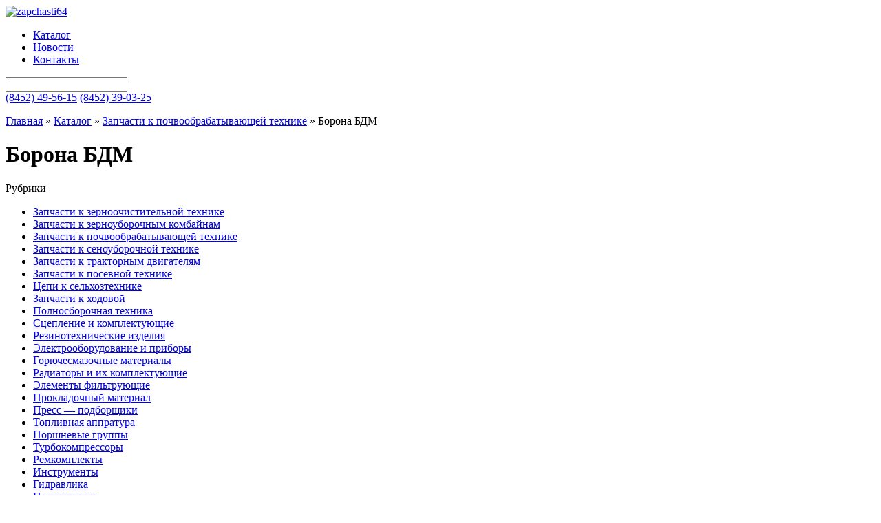

--- FILE ---
content_type: text/html; charset=UTF-8
request_url: https://zapchasti64.ru/katalog/zapchasti-k-pochvoobrabatyvajushhej-tehnike/borona-bdm/
body_size: 6341
content:
<!doctype html>
<html lang="ru-RU">
<head>
	<meta charset="UTF-8">
	<meta name="viewport" content="width=device-width, initial-scale=1">
	<link rel="profile" href="https://gmpg.org/xfn/11">

	
	<!-- This site is optimized with the Yoast SEO plugin v15.3 - https://yoast.com/wordpress/plugins/seo/ -->
	<style type='text/css'></style><link rel='stylesheet' id='wp-block-library-css'  href='https://zapchasti64.ru/wp-includes/css/dist/block-library/style.min.css' media='all' /><link rel='stylesheet' id='zap-style-css'  href='https://zapchasti64.ru/wp-content/cache/wmac/css/wmac_single_84d3320a02ba8ad9c28016a265bf890f.css' media='all' /><title>Борона БДМ в Саратове - ИП Бардин</title>
	<meta name="description" content="Борона БДМ. Большой ассортимент в каталоге. Подробная информация по телефону ☎ 8(8452) 39-03-25." />
	<meta name="robots" content="index, follow, max-snippet:-1, max-image-preview:large, max-video-preview:-1" />
	<link rel="canonical" href="https://zapchasti64.ru/katalog/zapchasti-k-pochvoobrabatyvajushhej-tehnike/borona-bdm/" />
	<meta property="og:locale" content="ru_RU" />
	<meta property="og:type" content="article" />
	<meta property="og:title" content="Борона БДМ в Саратове - ИП Бардин" />
	<meta property="og:description" content="Борона БДМ. Большой ассортимент в каталоге. Подробная информация по телефону ☎ 8(8452) 39-03-25." />
	<meta property="og:url" content="https://zapchasti64.ru/katalog/zapchasti-k-pochvoobrabatyvajushhej-tehnike/borona-bdm/" />
	<meta property="og:site_name" content="zapchasti64" />
	<meta property="article:published_time" content="2020-12-24T13:25:34+00:00" />
	<meta property="article:modified_time" content="2021-03-17T13:00:52+00:00" />
	<meta property="og:image" content="https://zapchasti64.ru/wp-content/uploads/2020/12/borona_bdm-1-e1615986047918.jpg" />
	<meta property="og:image:width" content="600" />
	<meta property="og:image:height" content="378" />
	<meta name="twitter:card" content="summary_large_image" />
	<script type="application/ld+json" class="yoast-schema-graph">{"@context":"https://schema.org","@graph":[{"@type":"WebSite","@id":"https://zapchasti64.ru/#website","url":"https://zapchasti64.ru/","name":"zapchasti64","description":"\u0417\u0430\u043f\u0447\u0430\u0441\u0442\u0438 \u0434\u043b\u044f \u0442\u0440\u0430\u043a\u0442\u043e\u0440\u043e\u0432 \u0438 \u0441\u0435\u043b\u044c\u0445\u043e\u0437\u0442\u0435\u0445\u043d\u0438\u043a\u0438","potentialAction":[{"@type":"SearchAction","target":"https://zapchasti64.ru/?s={search_term_string}","query-input":"required name=search_term_string"}],"inLanguage":"ru-RU"},{"@type":"ImageObject","@id":"https://zapchasti64.ru/katalog/zapchasti-k-pochvoobrabatyvajushhej-tehnike/borona-bdm/#primaryimage","inLanguage":"ru-RU","url":"https://zapchasti64.ru/wp-content/uploads/2020/12/borona_bdm-1-e1615986047918.jpg","width":600,"height":378},{"@type":"WebPage","@id":"https://zapchasti64.ru/katalog/zapchasti-k-pochvoobrabatyvajushhej-tehnike/borona-bdm/#webpage","url":"https://zapchasti64.ru/katalog/zapchasti-k-pochvoobrabatyvajushhej-tehnike/borona-bdm/","name":"\u0411\u043e\u0440\u043e\u043d\u0430 \u0411\u0414\u041c \u0432 \u0421\u0430\u0440\u0430\u0442\u043e\u0432\u0435 - \u0418\u041f \u0411\u0430\u0440\u0434\u0438\u043d","isPartOf":{"@id":"https://zapchasti64.ru/#website"},"primaryImageOfPage":{"@id":"https://zapchasti64.ru/katalog/zapchasti-k-pochvoobrabatyvajushhej-tehnike/borona-bdm/#primaryimage"},"datePublished":"2020-12-24T13:25:34+00:00","dateModified":"2021-03-17T13:00:52+00:00","author":{"@id":"https://zapchasti64.ru/#/schema/person/15a99bf327292899cc04e88d8d69d7ef"},"description":"\u0411\u043e\u0440\u043e\u043d\u0430 \u0411\u0414\u041c. \u0411\u043e\u043b\u044c\u0448\u043e\u0439 \u0430\u0441\u0441\u043e\u0440\u0442\u0438\u043c\u0435\u043d\u0442 \u0432 \u043a\u0430\u0442\u0430\u043b\u043e\u0433\u0435. \u041f\u043e\u0434\u0440\u043e\u0431\u043d\u0430\u044f \u0438\u043d\u0444\u043e\u0440\u043c\u0430\u0446\u0438\u044f \u043f\u043e \u0442\u0435\u043b\u0435\u0444\u043e\u043d\u0443 \u260e 8(8452) 39-03-25.","breadcrumb":{"@id":"https://zapchasti64.ru/katalog/zapchasti-k-pochvoobrabatyvajushhej-tehnike/borona-bdm/#breadcrumb"},"inLanguage":"ru-RU","potentialAction":[{"@type":"ReadAction","target":["https://zapchasti64.ru/katalog/zapchasti-k-pochvoobrabatyvajushhej-tehnike/borona-bdm/"]}]},{"@type":"BreadcrumbList","@id":"https://zapchasti64.ru/katalog/zapchasti-k-pochvoobrabatyvajushhej-tehnike/borona-bdm/#breadcrumb","itemListElement":[{"@type":"ListItem","position":1,"item":{"@type":"WebPage","@id":"https://zapchasti64.ru/","url":"https://zapchasti64.ru/","name":"\u0413\u043b\u0430\u0432\u043d\u0430\u044f"}},{"@type":"ListItem","position":2,"item":{"@type":"WebPage","@id":"https://zapchasti64.ru/katalog/","url":"https://zapchasti64.ru/katalog/","name":"\u041a\u0430\u0442\u0430\u043b\u043e\u0433"}},{"@type":"ListItem","position":3,"item":{"@type":"WebPage","@id":"https://zapchasti64.ru/katalog/zapchasti-k-pochvoobrabatyvajushhej-tehnike/","url":"https://zapchasti64.ru/katalog/zapchasti-k-pochvoobrabatyvajushhej-tehnike/","name":"\u0417\u0430\u043f\u0447\u0430\u0441\u0442\u0438 \u043a \u043f\u043e\u0447\u0432\u043e\u043e\u0431\u0440\u0430\u0431\u0430\u0442\u044b\u0432\u0430\u044e\u0449\u0435\u0439 \u0442\u0435\u0445\u043d\u0438\u043a\u0435"}},{"@type":"ListItem","position":4,"item":{"@type":"WebPage","@id":"https://zapchasti64.ru/katalog/zapchasti-k-pochvoobrabatyvajushhej-tehnike/borona-bdm/","url":"https://zapchasti64.ru/katalog/zapchasti-k-pochvoobrabatyvajushhej-tehnike/borona-bdm/","name":"\u0411\u043e\u0440\u043e\u043d\u0430 \u0411\u0414\u041c"}}]},{"@type":"Person","@id":"https://zapchasti64.ru/#/schema/person/15a99bf327292899cc04e88d8d69d7ef","name":"admin","image":{"@type":"ImageObject","@id":"https://zapchasti64.ru/#personlogo","inLanguage":"ru-RU","url":"https://secure.gravatar.com/avatar/fbe4c584f4f9bcb6b20846da042378e0?s=96&d=mm&r=g","caption":"admin"},"sameAs":["http://zapchasti64.ru"]}]}</script>
	<!-- / Yoast SEO plugin. -->


<link rel="alternate" type="application/rss+xml" title="zapchasti64 &raquo; Лента" href="https://zapchasti64.ru/feed/" />
<link rel="alternate" type="application/rss+xml" title="zapchasti64 &raquo; Лента комментариев" href="https://zapchasti64.ru/comments/feed/" />

<link rel='stylesheet' id='contact-form-7-css'  href='https://zapchasti64.ru/wp-content/cache/wmac/css/wmac_single_a2e915fb21387a23a3578cb1b2b5a724.css' media='all' />

<link rel='stylesheet' id='boo-grid4-css'  href='https://zapchasti64.ru/wp-content/cache/wmac/css/wmac_single_c45a64ccad5884d565221e3497d0c823.css' media='all' />
<link rel='stylesheet' id='fancybox-css-css'  href='https://zapchasti64.ru/wp-content/themes/zap/js/jquery.fancybox.min.css' media='all' />
<link rel='stylesheet' id='all-f-css'  href='https://zapchasti64.ru/wp-content/themes/zap/css/all.min.css' media='all' />
<link rel='stylesheet' id='regular-f-css'  href='https://zapchasti64.ru/wp-content/themes/zap/css/regular.min.css' media='all' />
<link rel='stylesheet' id='solid-f-css'  href='https://zapchasti64.ru/wp-content/themes/zap/css/solid.min.css' media='all' />
<link rel='stylesheet' id='slick-css-css'  href='https://zapchasti64.ru/wp-content/cache/wmac/css/wmac_single_5d75d5bb60a0fcfd5b77e49451dbe692.css' media='all' />
<script src='https://zapchasti64.ru/wp-includes/js/jquery/jquery.js?ver=1.12.4-wp'></script>
<script src='https://zapchasti64.ru/wp-includes/js/jquery/jquery-migrate.min.js?ver=1.4.1'></script>
<link rel='https://api.w.org/' href='https://zapchasti64.ru/wp-json/' />
<meta name="generator" content="WordPress 5.4.18" />
<link rel="alternate" type="application/json+oembed" href="https://zapchasti64.ru/wp-json/oembed/1.0/embed?url=https%3A%2F%2Fzapchasti64.ru%2Fkatalog%2Fzapchasti-k-pochvoobrabatyvajushhej-tehnike%2Fborona-bdm%2F" />
<link rel="alternate" type="text/xml+oembed" href="https://zapchasti64.ru/wp-json/oembed/1.0/embed?url=https%3A%2F%2Fzapchasti64.ru%2Fkatalog%2Fzapchasti-k-pochvoobrabatyvajushhej-tehnike%2Fborona-bdm%2F&#038;format=xml" />
<script>document.createElement( "picture" );if(!window.HTMLPictureElement && document.addEventListener) {window.addEventListener("DOMContentLoaded", function() {var s = document.createElement("script");s.src = "https://zapchasti64.ru/wp-content/plugins/webp-express/js/picturefill.min.js";document.body.appendChild(s);});}</script><link rel="icon" href="https://zapchasti64.ru/wp-content/uploads/2020/08/cropped-logo-32x32.png" sizes="32x32" />
<link rel="icon" href="https://zapchasti64.ru/wp-content/uploads/2020/08/cropped-logo-192x192.png" sizes="192x192" />
<link rel="apple-touch-icon" href="https://zapchasti64.ru/wp-content/uploads/2020/08/cropped-logo-180x180.png" />
<meta name="msapplication-TileImage" content="https://zapchasti64.ru/wp-content/uploads/2020/08/cropped-logo-270x270.png" />
	<!-- Yandex.Metrika counter -->
<script type="text/javascript">
	var yaParams = {ip: "18.191.188.198"};
(function(m, e, t, r, i, k, a) {
    m[i] = m[i] || function() {
        (m[i].a = m[i].a || []).push(arguments)
    };
    m[i].l = 1 * new Date();
    k = e.createElement(t), a = e.getElementsByTagName(t)[0], k.async = 1, k.src = r, a.parentNode.insertBefore(k, a)
})(window, document, "script", "https://mc.yandex.ru/metrika/tag.js", "ym");
ym(24743666, "init", { params: window.yaParams, clickmap: true, trackLinks: true, accurateTrackBounce: true, webvisor: true });
</script>
<noscript>
    <div><img src="https://mc.yandex.ru/watch/24743666" style="position:absolute; left:-9999px;" alt="" /></div>
</noscript><!-- /Yandex.Metrika counter -->
</head>

<body class="post-template-default single single-post postid-849 single-format-standard wp-custom-logo">
<div id="page" class="site">

	<header id="masthead" class="site-header">
		<div class="container">
			<div class="d-flex flex-wrap justify-content-between align-items-center">
				<div class="site-branding">
					<a href="https://zapchasti64.ru/" class="custom-logo-link" rel="home"><picture><source srcset="https://zapchasti64.ru/wp-content/webp-express/webp-images/uploads/2020/08/logo.png.webp" type="image/webp"><img width="107" height="89" src="https://zapchasti64.ru/wp-content/uploads/2020/08/logo.png" class="custom-logo webpexpress-processed" alt="zapchasti64"></picture></a>				</div>
				<div class="btn-menu">
					<i class="fas fa-bars"></i>
				</div>
				<div class="wrap-menu">
				<div class="d-flex flex-wrap justify-content-between align-items-center">
					<div>
						<nav id="site-navigation" class="main-navigation">
							<div class="menu-head-container"><ul id="primary-menu" class="menu"><li id="menu-item-1551" class="menu-item menu-item-type-post_type menu-item-object-page menu-item-1551"><a href="https://zapchasti64.ru/catalog/">Каталог</a></li>
<li id="menu-item-1552" class="menu-item menu-item-type-post_type menu-item-object-page menu-item-1552"><a href="https://zapchasti64.ru/news/">Новости</a></li>
<li id="menu-item-29" class="menu-item menu-item-type-post_type menu-item-object-page menu-item-29"><a href="https://zapchasti64.ru/kontakty/">Контакты</a></li>
</ul></div>						</nav>
					</div>
					<form role="search" method="get" id="searchform" class="my-2" action="https://zapchasti64.ru/" >
						<input type="text" value="" name="s" id="s" autocomplete="off"/>
					</form>
					<div>
						    <a href="tel:8452495615" class="d-block phone"><i class="fas fa-phone-alt"></i> (8452) 49-56-15</a>
						    <a href="tel:8452390325" class="d-block phone"><i class="fas fa-phone-alt"></i> (8452) 39-03-25</a>
					</div>
				</div>
				</div>
			</div>
		</div>
	</header><!-- #masthead -->

<main id="primary" class="container">
	<p id="breadcrumbs"><span><span><a href="https://zapchasti64.ru/">Главная</a> » <span><a href="https://zapchasti64.ru/katalog/">Каталог</a> » <span><a href="https://zapchasti64.ru/katalog/zapchasti-k-pochvoobrabatyvajushhej-tehnike/">Запчасти к почвообрабатывающей технике</a> » <span class="breadcrumb_last" aria-current="page">Борона БДМ</span></span></span></span></span></p>	<h1>Борона БДМ</h1>
	<div class="row">
		<div class="col-lg-4 my-3 order-lg-1 order-2">
			
<aside id="secondary" class="widget-area">
	<section id="categories-3" class="widget widget_categories"><div class="widget-title">Рубрики</div>		<ul>
				<li class="cat-item cat-item-13"><a href="https://zapchasti64.ru/katalog/zapchasti-k-zernoochistitelnoj-tehnike/">Запчасти к зерноочистительной технике</a>
</li>
	<li class="cat-item cat-item-14"><a href="https://zapchasti64.ru/katalog/zapchasti-k-zernouborochnym-kombajnam/">Запчасти к зерноуборочным комбайнам</a>
</li>
	<li class="cat-item cat-item-17 current-cat"><a href="https://zapchasti64.ru/katalog/zapchasti-k-pochvoobrabatyvajushhej-tehnike/">Запчасти к почвообрабатывающей технике</a>
</li>
	<li class="cat-item cat-item-15"><a href="https://zapchasti64.ru/katalog/zapchasti-k-senouborochnoj-tehnike/">Запчасти к сеноуборочной технике</a>
</li>
	<li class="cat-item cat-item-12"><a href="https://zapchasti64.ru/katalog/zapchasti-k-traktoram/">Запчасти к тракторным двигателям</a>
</li>
	<li class="cat-item cat-item-16"><a href="https://zapchasti64.ru/katalog/zapchasti-k-posevnoj-tehnike/">Запчасти к посевной технике</a>
</li>
	<li class="cat-item cat-item-25"><a href="https://zapchasti64.ru/katalog/cepi-k-selskohozjajstvennoj-tehnike/">Цепи к сельхозтехнике</a>
</li>
	<li class="cat-item cat-item-37"><a href="https://zapchasti64.ru/katalog/zapchasti-k-hodovoj-chasti/">Запчасти к ходовой</a>
</li>
	<li class="cat-item cat-item-31"><a href="https://zapchasti64.ru/katalog/polnosborochnaja-tehnika/">Полносборочная техника</a>
</li>
	<li class="cat-item cat-item-42"><a href="https://zapchasti64.ru/katalog/sceplenie-i-komplektujushhie/">Сцепление и комплектующие</a>
</li>
	<li class="cat-item cat-item-22"><a href="https://zapchasti64.ru/katalog/rezinotehnicheskie-izdelija/">Резинотехнические изделия</a>
</li>
	<li class="cat-item cat-item-24"><a href="https://zapchasti64.ru/katalog/jelektrooborudovanie-i-pribory/">Электрооборудование и приборы</a>
</li>
	<li class="cat-item cat-item-28"><a href="https://zapchasti64.ru/katalog/gorjuchesmazochnye-materialy/">Горючесмазочные материалы</a>
</li>
	<li class="cat-item cat-item-21"><a href="https://zapchasti64.ru/katalog/radiatory-i-ih-komplektujushhie/">Радиаторы и их комплектующие</a>
</li>
	<li class="cat-item cat-item-23"><a href="https://zapchasti64.ru/katalog/jelementy-filtrujushhie/">Элементы фильтрующие</a>
</li>
	<li class="cat-item cat-item-11"><a href="https://zapchasti64.ru/katalog/prokladochnyj-material/">Прокладочный материал</a>
</li>
	<li class="cat-item cat-item-1"><a href="https://zapchasti64.ru/katalog/press-podborshhiki/">Пресс &#8212; подборщики</a>
</li>
	<li class="cat-item cat-item-26"><a href="https://zapchasti64.ru/katalog/toplivnaja-appratura/">Топливная аппратура</a>
</li>
	<li class="cat-item cat-item-19"><a href="https://zapchasti64.ru/katalog/porshnevye-gruppy/">Поршневые группы</a>
</li>
	<li class="cat-item cat-item-27"><a href="https://zapchasti64.ru/katalog/turbokompressory/">Турбокомпрессоры</a>
</li>
	<li class="cat-item cat-item-39"><a href="https://zapchasti64.ru/katalog/remkomplekty/">Ремкомплекты</a>
</li>
	<li class="cat-item cat-item-29"><a href="https://zapchasti64.ru/katalog/instrumenty/">Инструменты</a>
</li>
	<li class="cat-item cat-item-18"><a href="https://zapchasti64.ru/katalog/gidravlika/">Гидравлика</a>
</li>
	<li class="cat-item cat-item-32"><a href="https://zapchasti64.ru/katalog/podshipniki/">Подшипники</a>
</li>
	<li class="cat-item cat-item-38"><a href="https://zapchasti64.ru/katalog/literatura/">Литература</a>
</li>
	<li class="cat-item cat-item-30"><a href="https://zapchasti64.ru/katalog/metizy/">Метизы</a>
</li>
	<li class="cat-item cat-item-40"><a href="https://zapchasti64.ru/katalog/remni/">Ремни</a>
</li>
	<li class="cat-item cat-item-41"><a href="https://zapchasti64.ru/katalog/shiny/">Шины</a>
</li>
	<li class="cat-item cat-item-33"><a href="https://zapchasti64.ru/katalog/prochee/">Прочее</a>
</li>
		</ul>
			</section></aside><!-- #secondary -->
		</div>
		<div class="col-lg-8 my-3 order-lg-2 order-1">
							
			<div class="post-thumbnail">
				<picture><source srcset="https://zapchasti64.ru/wp-content/webp-express/webp-images/uploads/2020/12/borona_bdm-1-e1615986047918.jpg.webp" type="image/webp"><img width="600" height="378" src="https://zapchasti64.ru/wp-content/uploads/2020/12/borona_bdm-1-e1615986047918.jpg" class="attachment-post-thumbnail size-post-thumbnail wp-post-image webpexpress-processed" alt=""></picture>			</div><!-- .post-thumbnail -->

					


				  
<figure class="wp-block-table is-style-stripes"><table><tbody><tr><td><strong>Наименование товаров</strong></td><td><strong>Номер каталога</strong></td><td><strong>Наличие</strong></td></tr><tr><td>Болт ступицы ДМБ М12х30 кл.пр 10,9 ГОСТ 7798 &#171;Доминанта&#187;</td><td>М12х30кл.пр10,9</td><td>В наличии</td></tr><tr><td>Диск бороны БДМ &#171;Ромашка&#187; (d=560х6) (6 отв.) (YM 1511) (Оприш)</td><td>диск-БДМ-Оприш</td><td>В наличии</td></tr><tr><td>Диск бороны БДМ &#171;Ромашка&#187; (d=560х6) (FREISER) (Германия) (6 отв.)</td><td>диск-БДМ-FREISER</td><td>В наличии</td></tr><tr><td>Диск бороны БДМ &#171;Ромашка&#187; (D=560х6) (г.Днепродзержинск) (6 отв.)</td><td>диск-БДМ</td><td>В наличии</td></tr><tr><td>Диск бороны БДМ &#171;Ромашка&#187; (d=560х6) BELLOTA (6 отв.) (Испания)</td><td>диск-БДМ-BELLOTA</td><td>В наличии</td></tr><tr><td>Диск бороны БДМ &#171;Ромашка&#187; (d=560х6) EURODISK (6 отв.) (ИНДИЯ)</td><td>диск-БДМ-EURODISK</td><td>В наличии</td></tr><tr><td>Диск бороны БДМ &#171;Ромашка&#187; (d=560х6) KHANNA AGRO (6 отв.) (ИНДИЯ)</td><td>диск-БДМ-KHANNA</td><td>В наличии</td></tr><tr><td>Диск бороны БДМ &#171;Ромашка&#187; (d=560х6) OFAS (Италия) (6 отв.)</td><td>диск-БДМ-OFAS</td><td>В наличии</td></tr><tr><td>Диск бороны БДМ &#171;Ромашка&#187; Б (г.Одесса) (6 отв.)</td><td>диск-БДМ</td><td>В наличии</td></tr><tr><td>Диск бороны БДФ &#171;Ромашка&#187; (г.Белгород) (4 отв.)</td><td>диск-БДФ</td><td>В наличии</td></tr><tr><td>Диск бороны ДМБ &#171;Ромашка&#187; (d=610х5) Доминанта BDM-D-610-5</td><td>диск-БДМ-Доминанта</td><td>В наличии</td></tr><tr><td>Стойка корпуса БДМ 4х4.01.21У СБ (4х4.01.21СБ) (D=55мм)</td><td>4х4.01.21У-55мм</td><td>В наличии</td></tr><tr><td>Стойка корпуса БДМ 4х4.01.21У СБ (4х4.01.21СБ) (D=58мм)</td><td>4х4.01.21У-58мм</td><td>В наличии</td></tr><tr><td>Ступица режущего узла БДМ 4х4 (НА ПРИЖИМ) в сборе</td><td>ступица</td><td>В наличии</td></tr><tr><td>Ступица режущего узла БДМ 4х4 01.21-01СБ (усиленная) (подшипник) в сборе</td><td>4х4-01.21-01СБ</td><td>В наличии</td></tr><tr><td>Ступица режущего узла БДМ 4х4 0101 (усилен.) (кр.стопор) (обслуживаемая) левая</td><td>4х4-0101-левая</td><td>В наличии</td></tr><tr><td>Ступица режущего узла БДМ 4х4 0101 (усилен.) (кр.стопор) (обслуживаемая) правая</td><td>4х4-0101-правая</td><td>В наличии</td></tr><tr><td>Ступица режущего узла БДМ 4х4.01.000 СБ</td><td>4х4.01.000СБ</td><td>В наличии</td></tr><tr><td>Ступица режущего узла БДМ 4х4.01.000-01 СБ</td><td>4х4.01.000-01СБ</td><td>В наличии</td></tr><tr><td>Ступица режущего узла БДМ АТП-0909.000 в сборе (обслуживаемая)</td><td>АТП-0909.000</td><td>В наличии</td></tr><tr><td>Ступица режущего узла БДМ АТП-537909.000 в сборе (усиленная) (нов.обр.)</td><td>АТП-537909.000</td><td>В наличии</td></tr><tr><td>Ступица режущего узла БДМ БА-01.110 в сборе (универсальная) (усиленная)</td><td>БА-01.110</td><td>В наличии</td></tr><tr><td>Ступица режущего узла БДМ в сборе (сварная, крышка 6 болтов) (г.Рубцовск)</td><td>ступица-БДМ</td><td>В наличии</td></tr><tr><td>Ступица режущего узла БДМ Р33.18.01.100 (не обслуживаемая)</td><td>Р33.18.01.100</td><td>В наличии</td></tr><tr><td>Ступица режущего узла БДМ СБН.002 на жидкой смазке (усиленная) (необслуживаемая)</td><td>СБН.002</td><td>В наличии</td></tr><tr><td>Ступица режущего узла в сборе БДМ левая</td><td>ступица</td><td>В наличии</td></tr><tr><td>Ступица режущего узла в сборе БДМ правая</td><td>ступица</td><td>В наличии</td></tr><tr><td>Ступица режущего узла ДМБ ПУ-9 00 00 00.000 &#171;Доминанта&#187;</td><td>ПУ-9000000.000</td><td>В наличии</td></tr><tr><td>Ступица с полуосью БДМ П-205.65.520 в сборе (г.Краснодар)</td><td>П-205.65.520</td><td>В наличии</td></tr><tr><td>Ступица с полуосью в комплекте Т65х550 6/205/160А656041 (арт.011351)</td><td>Т65х550</td><td>В наличии</td></tr><tr><td>Уплотнение кассетное БДМ-00 МКК &#171;Доминанта&#187;</td><td>БДМ-00МКК</td><td>В наличии</td></tr></tbody></table></figure>
				

				
				

				

					</div>
</main>



<script>
function openTab(evt, tabName) {
  var i, tabcontent, tablinks;
  tabcontent = document.getElementsByClassName("tabcontent");
  for (i = 0; i < tabcontent.length; i++) {
    tabcontent[i].style.display = "none";
  }
  tablinks = document.getElementsByClassName("tablinks");
  for (i = 0; i < tablinks.length; i++) {
    tablinks[i].className = tablinks[i].className.replace(" active", "");
  }
  document.getElementById(tabName).style.display = "block";
  evt.currentTarget.className += " active";
}
// Get the element with id="defaultOpen" and click on it
document.getElementById("defaultOpen").click();
</script>


<footer id="colophon" class="site-footer py-4">
	<div class="container">
		<div class="row">
			<div class="col-lg-3 my-3 align-self-center">
				<div class="my-2">
					    <a href="tel:8452495615" class="d-block phone"><i class="fas fa-phone-alt"></i> (8452) 49-56-15</a>
				</div>
				<div class="phone my-2 d-flex">
					<i class="fas fa-map-marker-alt mr-2"></i>
					Саратовский р-н Промузел «Зоринский», Промбаза ПКП Камаз-Сервис				</div>
				<div class="phone my-2">
					<a href="mailto:sar_shatun@mail.ru"><i class="far fa-envelope"></i> sar_shatun@mail.ru</a>
				</div>
			</div>
			<div class="col-lg-6 my-3 align-self-center">
				<div class="menu-footer-container"><ul id="primary-menu" class="d-flex flex-wrap justify-content-between menu"><li id="menu-item-168" class="menu-item menu-item-type-post_type menu-item-object-page menu-item-168"><a href="https://zapchasti64.ru/o-kompanii/">О компании</a></li>
<li id="menu-item-1553" class="menu-item menu-item-type-post_type menu-item-object-page menu-item-1553"><a href="https://zapchasti64.ru/catalog/">Каталог</a></li>
<li id="menu-item-169" class="menu-item menu-item-type-post_type menu-item-object-page menu-item-169"><a href="https://zapchasti64.ru/dostavka/">Доставка</a></li>
<li id="menu-item-1554" class="menu-item menu-item-type-post_type menu-item-object-page menu-item-1554"><a href="https://zapchasti64.ru/news/">Новости</a></li>
<li id="menu-item-171" class="menu-item menu-item-type-taxonomy menu-item-object-category menu-item-171"><a href="https://zapchasti64.ru/stati/">Статьи</a></li>
<li id="menu-item-73" class="menu-item menu-item-type-post_type menu-item-object-page menu-item-73"><a href="https://zapchasti64.ru/kontakty/">Контакты</a></li>
</ul></div>			</div>
			<div class="col-lg-3 my-3 align-self-center">
				<a href="https://studia-design.ru" target="_blank" class="d-flex">
					<div class="mr-2">
						<img src="https://zapchasti64.ru/wp-content/themes/zap/img/logo-p.svg" class="partner">
					</div>
					<p> Разработка сайта- <br>СТУДИЯ “СТРОИМ САЙТ”</p>
				</a>
			</div>
		</div>
		<div class="text-center">
			<a href="/privacy-policy/" class="policy">Политика конфиденциальности</a>
			<div>© 2025</div>
		</div>
	</div>
</footer>

</div><!-- #page -->

<script>
var wpcf7 = {"apiSettings":{"root":"https:\/\/zapchasti64.ru\/wp-json\/contact-form-7\/v1","namespace":"contact-form-7\/v1"},"cached":"1"};
</script>
<script src='https://zapchasti64.ru/wp-content/cache/wmac/js/wmac_single_f89263c0c2f24398a1df52eead69f5f8.js?ver=5.3.1'></script>
<script src='https://zapchasti64.ru/wp-content/themes/zap/js/slick.min.js?ver=1.0.0'></script>
<script src='https://zapchasti64.ru/wp-content/themes/zap/js/jquery.fancybox.min.js?ver=1.0.0'></script>
<script src='https://zapchasti64.ru/wp-content/cache/wmac/js/wmac_single_29f4232915e61bccf302d58e721062ec.js?ver=1.0.0'></script>
<script src='https://zapchasti64.ru/wp-content/cache/wmac/js/wmac_single_da60f1b03b6d2cc65d3bcfbfe8937da9.js?ver=1.0.0'></script>
<script src='https://zapchasti64.ru/wp-includes/js/wp-embed.min.js?ver=5.4.18'></script>

</body>
</html>

